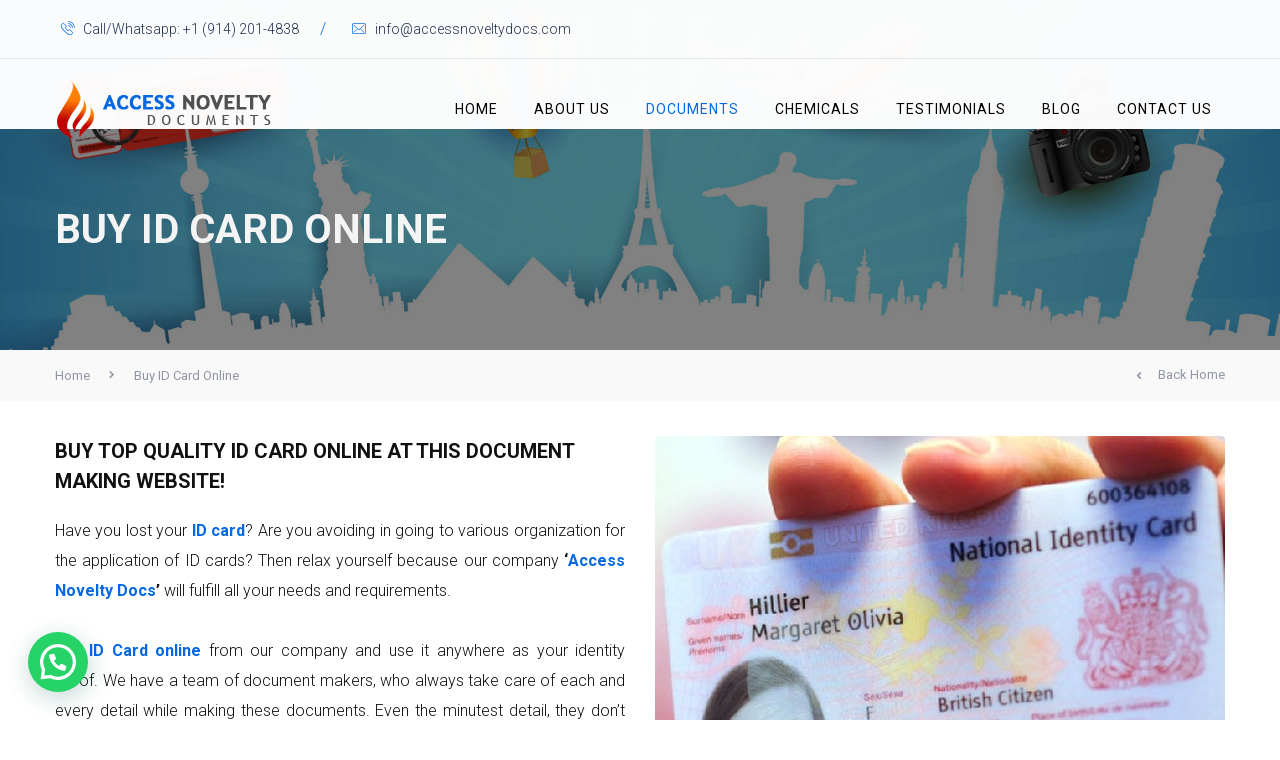

--- FILE ---
content_type: text/html; charset=UTF-8
request_url: https://www.accessnoveltydocs.com/id-card/
body_size: 15086
content:
<!DOCTYPE html><html lang="en-US" prefix="og: http://ogp.me/ns#"><head><link data-optimized="2" rel="stylesheet" href="https://www.accessnoveltydocs.com/wp-content/litespeed/cssjs/cfb37.css?7655c" /><meta http-equiv="Content-Type" content="text/html; charset=UTF-8"><meta name="viewport" content="width=device-width, initial-scale=1, maximum-scale=1"><meta http-equiv="X-UA-Compatible" content="IE=Edge"><link rel="shortcut icon" href="https://www.accessnoveltydocs.com/wp-content/themes/fincorbus/assets/images/favicon.png" /><link rel="pingback" href="https://www.accessnoveltydocs.com/xmlrpc.php"><title>Buy ID Card Online - Buy Genuine ID Card - Real Fake ID Card for Sale</title> <script>/* You can add more configuration options to webfontloader by previously defining the WebFontConfig with your options */
                            if ( typeof WebFontConfig === "undefined" ) {
                                WebFontConfig = new Object();
                            }
                            WebFontConfig['google'] = {families: ['Roboto:100,300,400,500,700,900,100italic,300italic,400italic,500italic,700italic,900italic', 'Cabin:400,500,600,700,400italic,500italic,600italic,700italic']};

                            (function() {
                                var wf = document.createElement( 'script' );
                                wf.src = 'https://ajax.googleapis.com/ajax/libs/webfont/1.5.3/webfont.js';
                                wf.type = 'text/javascript';
                                wf.async = 'true';
                                var s = document.getElementsByTagName( 'script' )[0];
                                s.parentNode.insertBefore( wf, s );
                            })();</script> <meta name="description" content="Buy ID Card Online, Buy Registered ID Card, Buy Real and Fake ID Card, ID Card for Sale, Apply for ID Card from AccessNoveltyDocs.com. Contact Today!"/><link rel="canonical" href="https://www.accessnoveltydocs.com/id-card/" /><meta property="og:locale" content="en_US" /><meta property="og:type" content="article" /><meta property="og:title" content="Buy ID Card Online - Buy Genuine ID Card - Real Fake ID Card for Sale" /><meta property="og:description" content="Buy ID Card Online, Buy Registered ID Card, Buy Real and Fake ID Card, ID Card for Sale, Apply for ID Card from AccessNoveltyDocs.com. Contact Today!" /><meta property="og:url" content="https://www.accessnoveltydocs.com/id-card/" /><meta property="og:site_name" content="Access Novelty Docs" /><meta name="twitter:card" content="summary_large_image" /><meta name="twitter:description" content="Buy ID Card Online, Buy Registered ID Card, Buy Real and Fake ID Card, ID Card for Sale, Apply for ID Card from AccessNoveltyDocs.com. Contact Today!" /><meta name="twitter:title" content="Buy ID Card Online - Buy Genuine ID Card - Real Fake ID Card for Sale" /> <script type='application/ld+json'>{"@context":"http:\/\/schema.org","@type":"WebSite","@id":"#website","url":"https:\/\/www.accessnoveltydocs.com\/","name":"Access Novelty Docs","potentialAction":{"@type":"SearchAction","target":"https:\/\/www.accessnoveltydocs.com\/?s={search_term_string}","query-input":"required name=search_term_string"}}</script> <link rel='dns-prefetch' href='//s.w.org' /><link rel="alternate" type="application/rss+xml" title="Access Novelty Docs &raquo; Feed" href="https://www.accessnoveltydocs.com/feed/" /><link rel="alternate" type="application/rss+xml" title="Access Novelty Docs &raquo; Comments Feed" href="https://www.accessnoveltydocs.com/comments/feed/" /> <script type="text/javascript">window._wpemojiSettings = {"baseUrl":"https:\/\/s.w.org\/images\/core\/emoji\/12.0.0-1\/72x72\/","ext":".png","svgUrl":"https:\/\/s.w.org\/images\/core\/emoji\/12.0.0-1\/svg\/","svgExt":".svg","source":{"concatemoji":"https:\/\/www.accessnoveltydocs.com\/wp-includes\/js\/wp-emoji-release.min.js?ver=5.2.21"}};
			!function(e,a,t){var n,r,o,i=a.createElement("canvas"),p=i.getContext&&i.getContext("2d");function s(e,t){var a=String.fromCharCode;p.clearRect(0,0,i.width,i.height),p.fillText(a.apply(this,e),0,0);e=i.toDataURL();return p.clearRect(0,0,i.width,i.height),p.fillText(a.apply(this,t),0,0),e===i.toDataURL()}function c(e){var t=a.createElement("script");t.src=e,t.defer=t.type="text/javascript",a.getElementsByTagName("head")[0].appendChild(t)}for(o=Array("flag","emoji"),t.supports={everything:!0,everythingExceptFlag:!0},r=0;r<o.length;r++)t.supports[o[r]]=function(e){if(!p||!p.fillText)return!1;switch(p.textBaseline="top",p.font="600 32px Arial",e){case"flag":return s([55356,56826,55356,56819],[55356,56826,8203,55356,56819])?!1:!s([55356,57332,56128,56423,56128,56418,56128,56421,56128,56430,56128,56423,56128,56447],[55356,57332,8203,56128,56423,8203,56128,56418,8203,56128,56421,8203,56128,56430,8203,56128,56423,8203,56128,56447]);case"emoji":return!s([55357,56424,55356,57342,8205,55358,56605,8205,55357,56424,55356,57340],[55357,56424,55356,57342,8203,55358,56605,8203,55357,56424,55356,57340])}return!1}(o[r]),t.supports.everything=t.supports.everything&&t.supports[o[r]],"flag"!==o[r]&&(t.supports.everythingExceptFlag=t.supports.everythingExceptFlag&&t.supports[o[r]]);t.supports.everythingExceptFlag=t.supports.everythingExceptFlag&&!t.supports.flag,t.DOMReady=!1,t.readyCallback=function(){t.DOMReady=!0},t.supports.everything||(n=function(){t.readyCallback()},a.addEventListener?(a.addEventListener("DOMContentLoaded",n,!1),e.addEventListener("load",n,!1)):(e.attachEvent("onload",n),a.attachEvent("onreadystatechange",function(){"complete"===a.readyState&&t.readyCallback()})),(n=t.source||{}).concatemoji?c(n.concatemoji):n.wpemoji&&n.twemoji&&(c(n.twemoji),c(n.wpemoji)))}(window,document,window._wpemojiSettings);</script> <style type="text/css">img.wp-smiley,
img.emoji {
	display: inline !important;
	border: none !important;
	box-shadow: none !important;
	height: 1em !important;
	width: 1em !important;
	margin: 0 .07em !important;
	vertical-align: -0.1em !important;
	background: none !important;
	padding: 0 !important;
}</style><style id='rs-plugin-settings-inline-css' type='text/css'>#rs-demo-id {}</style><style id='fincorbus-theme-inline-css' type='text/css'>body{font-family:Roboto;text-transform:;font-weight:300;line-height:30px;font-size:16px;color:#111111;letter-spacing:;}body.boxed{padding-top:0px;padding-bottom:0px;background-color: #696969;}body.boxed footer.fixed.active{bottom:0px;}body.header-top header.header-top .header_bg{opacity: 0.98 ;background-color: #ffffff;}.header_search_icon{color:#000000 !important;}.header_search_icon:hover{color:#54a4f6 !important;}.header_tagline:before{background-color:#212e4e;}.tagline_text_wrap a i{color:#0468e2;}.tagline_text_wrap a,header.header-top .social_links_wrap .social_link,.fincorbus-logo h1 a{color:#212e4e !important;}header.header-top .header_wrap.headroom--not-top,body.single-portfolio header.header-top .header_tagline,#page-wrap > header#header_mobile_wrap{background-color:#ffffff;}header.header-top .menu-primary-menu-container-wrap > ul > li > a{font-family:Roboto;text-transform:uppercase;font-weight:400;line-height:20px;font-size:14px;color:#000000;letter-spacing:1px;}header.header-top .menu-primary-menu-container-wrap .sub-menu li.menu-item a{font-family:Roboto;text-transform:uppercase;font-weight:400;line-height:20px;font-size:14px;color:#212e4e;letter-spacing:0px;}header.header-top .menu-primary-menu-container-wrap .sub-menu,header.header-top .menu-primary-menu-container-wrap .sub-menu .sub-menu{background-color:#ffffff;}header.header-top .menu-primary-menu-container-wrap > ul > li > a:hover,header.header-top .menu-primary-menu-container-wrap ul li.current_page_item > a,header.header-top .menu-primary-menu-container-wrap ul li.current-menu-item > a,header.header-top .menu-primary-menu-container-wrap li.current-menu-parent > a,header.header-top .menu-primary-menu-container-wrap li.current-menu-ancestor > a,#header_mobile_wrap .menu-primary-menu-container-wrap li a:hover,#header_mobile_wrap .menu-primary-menu-container-wrap ul li.current_page_item > a,#header_mobile_wrap .menu-primary-menu-container-wrap ul li.current-menu-item > a,#header_mobile_wrap .menu-primary-menu-container-wrap li.current-menu-parent > a,#header_mobile_wrap .menu-primary-menu-container-wrap li.current-menu-ancestor > a{color:#54a4f6;}header.header-top .menu-primary-menu-container-wrap ul.nav-menu > li.current-menu-ancestor.menu-item > a{color:#0468e2 !important;}header.header-top .menu-primary-menu-container-wrap .sub-menu li a:after{color:#0468e2;}header.header-top .menu-primary-menu-container-wrap .sub-menu li.menu-item a:hover,header.header-top .menu-primary-menu-container-wrap .sub-menu li.current-menu-parent a,header.header-top .menu-primary-menu-container-wrap .sub-menu li.current_page_item a,header.header-top .menu-primary-menu-container-wrap .sub-menu .sub-menu li.menu-item a:hover,header.header-top .menu-primary-menu-container-wrap .sub-menu .sub-menu li.current-menu-parent a,header.header-top .menu-primary-menu-container-wrap .sub-menu .sub-menu li.current_page_item a{background-color:#f4f4f6;}#header_mobile_wrap ul.nav-menu li a{font-family:Roboto;text-transform:uppercase;font-weight:400;color:#000000;letter-spacing:1px;}body.page #pagetitle{background-image: url(https://www.accessnoveltydocs.com/wp-content/uploads/2019/10/header-banner.jpg);background-repeat: no-repeat;background-attachment: scroll;background-position: center center;background-size: cover;-moz-background-size: cover;-webkit-background-size: cover;-o-background-size: cover;-ms-background-size: cover;background-color: #e6f1fe;color: #f4f4f4;}body.blog #pagetitle,body.archive #pagetitle{}body.single-post #pagetitle{}body.single-portfolio #pagetitle{}#pagetitle h2,#pagetitle a,#pagetitle p{color:#f4f4f4;}body.blog #pagetitle h2,body.archive #pagetitle h2,body.blog #pagetitle a,body.archive #pagetitle a,body.blog #pagetitle p,body.archive #pagetitle p{color:;}body.single-portfolio #pagetitle h2,body.single-portfolio #pagetitle a,body.single-portfolio #pagetitle p{color:;}#breadcrumbs{background-color:#f9f9f9;}#breadcrumbs a, #breadcrumbs span{color:#9096a6;}#breadcrumbs a:hover{color:#0468e2;}footer #prefooter_area{color:#ffffff;background-color:#212e4e;}footer #prefooter_area a,footer #prefooter_area .recent_posts_list.grid .recent-post-meta-date{color:#ffffff;}footer #prefooter_area a:hover{color:#0468e2;}footer #prefooter_area .cstheme_widget_sociallinks .social_link{color:#212e4e;}footer #footer_bottom{color:#ffffff;background-color:#1c2947;}footer #footer_bottom .social_links_wrap .social_link{color:#ffffff !important;}footer #footer_bottom .social_links_wrap .social_link:hover{color:#0468e2 !important;}footer aside h4.widget-title{font-family:Roboto;text-transform:;font-weight:400;line-height:30px;font-size:18px;color:#ffffff;letter-spacing:0px;}#footer-backtop:hover{background-color:#0468e2;}.btn:hover,.btn-default:hover,.btn:focus,.btn-default.active,.btn-default.active:hover,.btn-default.focus,.btn-default:active,.btn-default:focus,.btn-primary,.btn.btn-primary,.btn-primary.active,.btn-primary.focus,.btn-primary:active,.btn-primary:focus{border-color:#0468e2;background:#0468e2;}blockquote:before,blockquote cite:before,blockquote small:before{background-color:#0468e2;}blockquote cite,blockquote small,blockquote:after{color:#0468e2;}a:hover,a:focus,.single-post-content p a,.contentarea p a{color:#0468e2;}::selection{ background:#0468e2; color:#fff; }::-moz-selection{ background:#0468e2; color:#fff; }.theme_color{color:#0468e2;}.bg_primary,button:hover,input[type='button']:hover,input[type='reset']:hover,input[type='submit']:hover{background-color:#0468e2;}input[type='text']:focus,input[type='email']:focus,input[type='url']:focus,input[type='password']:focus,input[type='search']:focus,textarea:focus,.wpcf7-form input:focus,.wpcf7-form textarea:focus{color:#333;border-color:#0468e2 !important;background-color:#fff;}#blog-single-wrap.fullscreen .form_field:focus{color:#333;border-color:#0468e2;background-color:#fff;}.header_search i.fa-search:hover,.widget_meta li a:hover,.widget_archive li a:hover,.widget_categories li a:hover,.widget_recent_entries li a:hover,.widget_recent_comments li a:hover,.widget_product_categories li a:hover,.commentlist .comment-meta .comment-reply-link i,#portfolio_list.grid .portfolio_descr_wrap .portfolio_title a:hover{color:#0468e2;}.single_post_meta_tags a:hover,.tagcloud a:hover,.eva-pagination .page-numbers:hover,.eva-pagination .page-numbers.current{border-color:#0468e2;background-color:#0468e2;}#loader .bar,.cstheme_widget_sociallinks .social_link:hover,#blog-single-wrap .sharebox .social_link:hover,.post_content_readmore:before,.custom_list_theme_color ul li:after,.format-link .post_format_content .featured_img_bg:before,#related_posts_list .post-title:before{background-color:#0468e2;}.owl-controls .owl-dot:hover,.owl-controls .owl-dot.active{box-shadow: 0 0 0 10px #0468e2 inset;}.form_search_block input[type='text']{border-color:#0468e2 !important;}.form_search_block i.fa.fa-search,.post-image .play_btn i,.portfolio_descr_wrap .portfolio_title:before{background-color:#0468e2}aside h4.widget-title:before{background-color:#0468e2}.cstheme_comment_count:hover i{color:#0468e2}.cstheme_widget_instagram li a i:hover:before,.cstheme_widget_instagram li a i:hover:after{background-color:#0468e2}#portfolio_list.masonry_card .portfolio_title:before,#portfolio_list.grid_card .portfolio_title:before{background-color:#0468e2}#portfolio_list.left_img .portfolio_meta_category:before,#portfolio_list.chess .portfolio_meta_category:before,#portfolio_list.carousel .portfolio_meta_category:before{background-color:#0468e2}#portfolio_list.chess .portfolio_content_wrapper .portfolio_descr_wrap:before{background-color:#0468e2}#portfolio_list.carousel .portfolio_title a:hover{ color:#0468e2 }.partner_wrap.with_descr .partner_descr h6:before{ background-color:#0468e2 }#blog_list.masonry_bg_img .post_format_content:before{ background-color:#0468e2 }#blog_list.grid_card .post-descr-wrap .post-title:before{ background-color:#0468e2 }#blog_list.grid_card_min .post-descr-wrap .post-meta i, #blog_list.masonry_card_min .post-descr-wrap .post-meta i{ color:#0468e2 }#portfolio_list.rounded .portfolio_descr_wrap:before{ background-color:#0468e2 }#portfolio_list.grid_bg_img .portfolio_content_wrapper .portfolio_format_content a:before,#portfolio_list.masonry_bg_img .portfolio_content_wrapper .portfolio_format_content a:before,#portfolio_list.rounded .portfolio_format_content a:after,#portfolio_list.masonry_top_img .portfolio_format_content a:before,#portfolio_list.grid_top_img .portfolio_format_content a:before,#portfolio_list.left_img .portfolio_format_content a:before,#portfolio_list.masonry_card .portfolio_format_content > a:before,#portfolio_list.grid_card .portfolio_format_content > a:before,#portfolio_list.chess .portfolio_format_content a:before,#portfolio_list.carousel .portfolio_format_content a:before{background-color:#212e4e}#portfolio_list.grid_bg_img .portfolio_content_wrapper:hover .portfolio_format_content:before,#portfolio_list.masonry_bg_img .portfolio_content_wrapper:hover .portfolio_format_content:before,#portfolio_list.rounded .portfolio_format_content:hover:after,#portfolio_list.masonry_top_img .portfolio_content_wrapper:hover .portfolio_format_content:before,#portfolio_list.grid_top_img .portfolio_content_wrapper:hover .portfolio_format_content:before,#portfolio_list.left_img .portfolio_format_content:hover:before,#portfolio_list.masonry_card .portfolio_content_wrapper:hover .portfolio_format_content a:before,#portfolio_list.grid_card .portfolio_content_wrapper:hover .portfolio_format_content a:before,#portfolio_list.chess .portfolio_format_content:hover a:before,#portfolio_list.carousel .portfolio_content_wrapper:hover .portfolio_format_content a:before{opacity: 0.40}.vc_tta-style-classic.vc_tta.vc_general .vc_tta-tabs-list .vc_tta-tab.vc_active > a{border-top: 2px solid #0468e2 !important;}.vc_tta-style-classic.vc_tta.vc_general.vc_tta-o-no-fill .vc_tta-tabs-list .vc_tta-tab.vc_active > a{border-bottom: 3px solid #0468e2 !important;}.vc_tta-style-classic.vc_tta.vc_general .vc_tta-tabs-list .vc_tta-tab.vc_active > a,.vc_tta-style-classic.vc_tta.vc_general .vc_tta-tabs-list .vc_tta-tab > a:hover{color:#0468e2 !important;}.vc_tta-style-classic.vc_tta.vc_general.vc_tta-o-no-fill.vc_tta-shape-round .vc_tta-tabs-list .vc_tta-tab > a:hover{border-color:#0468e2 !important;}.vc_tta-style-classic.vc_tta.vc_general.vc_tta-tabs-position-left .vc_tta-tabs-list .vc_tta-tab.vc_active > a,.vc_tta-style-classic .vc_tta-panel.vc_active .vc_tta-panel-heading{border-left: 2px solid #0468e2 !important;}.vc_tta-color-white.vc_tta-style-classic .vc_tta-panel .vc_tta-panel-title > a:hover,.vc_tta-color-white.vc_tta-style-classic .vc_tta-panel.vc_active .vc_tta-panel-title > a{color:#0468e2 !important;}.vc_tta.vc_tta-accordion .vc_active .vc_tta-controls-icon.vc_tta-controls-icon-plus,.ult_design_5 .ult_pricing_table .ult_price_link .ult_price_action_button:hover,.ult-team-member-wrap.ult-style-1 .ult-team-member-name-wrap .member-name-divider{background-color:#0468e2 !important;}#blog_list.grid_card .post-descr-wrap .post-title:before,#blog_list.masonry_card .post-descr-wrap .post-title:before{background-color:#0468e2;}#page-content .wpb_image_grid_uls.hover_style3 li a i{background-color:#0468e2}.ult-carousel-wrapper .slick-dots li.slick-active i{color:#0468e2 !important;}#error404_container .btnback{background-color:#0468e2}.coming_soon_wrapper h6 a{color:#0468e2}.coming_soon_wrapper ul.countdown{border-color:#0468e2}.coming_soon_wrapper ul.countdown:before,.coming_soon_wrapper ul.countdown:after,.coming_soon_wrapper ul.countdown i:before,.coming_soon_wrapper ul.countdown i:after{background-color:#0468e2}#blog_list.frame_min .post-content-wrapper:hover{box-shadow: 0 0 0 1px #0468e2 inset;}#blog_list.frame_min .post-content-wrapper:hover .post_bottom_inf .text-left,#blog_list.frame_min .post-content-wrapper:hover .post_bottom_inf .text-right,#blog_list.frame_min .post-content-wrapper:hover .cstheme_comment_count,#blog_list.frame_min .post-content-wrapper:hover .cstheme_comment_count i,#blog_list.frame_min .post-content-wrapper:hover .post_bottom_inf .text-left i{color:#0468e2}.shop_wrap .sharebox .social_link:hover{background-color:#0468e2}.cstheme_contactform_type5 span.focus:before{background-color:#0468e2}.cstheme_contactform_type5 span input:focus,.cstheme_contactform_type5 textarea:focus{color:#0468e2}.cstheme_contactform_type6 span.focus:before{background-color:#0468e2;opacity:0.1;}.cstheme_contactform_type6 span input:focus,.cstheme_contactform_type6 textarea:focus,.cstheme_contactform_type6 p.focus i.icon{color:#0468e2}.cstheme_contactform_type8 p.focus i.icon{color:#0468e2}.cstheme_contactform_type10 span.focus:before{background-color:#0468e2}.cstheme_contactform_type10 input:focus,.cstheme_contactform_type10 textarea:focus{border-color:#e4e4e4 !important;background-color:#f9f9f9 !important;}.cstheme_contactform_type4 span input:focus,.cstheme_contactform_type4 textarea:focus{border-color:transparent !important;}.button_with_icon .play_btn i{background-color:#0468e2}.portfolio_single_nav a i.last{color:#0468e2}.portfolio_single_nav a.back-to-portfolio:hover{color:#0468e2}.filter_block li a{color:#212e4e}.filter_block li a:hover{color:#0468e2}.filter_block li a.selected{border-color:#0468e2;color:#0468e2;}#blog_list.frame_min .post-title:hover a{color:#0468e2 !important;}#blog_list.bg_img_card .post-title:hover a,#blog_list.bg_img_card .format-quote h2.post-title:hover a{color:#0468e2}#blog_list.bg_img_card .post-content-quote-wrapper .overlay_border:before,#blog_list.bg_img_card .post-content-quote-wrapper .overlay_border:after{border-color:#0468e2}#blog_list.bg_img_card .post-content-link-wrapper{background-color:#0468e2}#blog_list.bg_img_card .post_meta_category{background-color:#0468e2}#blog_list.bg_img_card .read_more:before{background-color:#0468e2}#blog_list.bg_img_card .read_more:hover{color:#0468e2}.widget_categories .current-cat a,.widget_pages li a:hover,.widget_nav_menu li a:hover,.widget_pages li.current_page_item a,.widget_nav_menu li.current_page_item a,#pagetitle.pagetitle_fullscreen .single_post_header .post-meta a:hover,#pagetitle.pagetitle_fullscreen .cstheme_comment_count i,.recent_posts_list.carousel .recent_post_title a:hover{color:#0468e2}#blog_list.default article.post.sticky:before,#blog_list.grid_bg_img .post_content_readmore,form.wpcf7-form input[type='submit']:hover,form.wpcf7-form input[type='submit']:focus,.swipebox-counter i{background-color:#0468e2}.eva-pagination .page-numbers,.btn,.portfolio_single_det,.portfolio_single_nav div > div > a,.post_content_readmore,.button,input,textarea,h1, h2, h3, h4, h5, h6{font-family:Roboto}.mobile_menu_btn span{background-color:#000000}.mc4wp-form .mc4wp_email_wrap i{color:#0468e2}.mc4wp_light_form .mc4wp-form .mc4wp_submit_wrap input{background-color:#0468e2}</style><style id='joinchat-inline-css' type='text/css'>.joinchat{ --red:37; --green:211; --blue:102; }</style> <script type='text/javascript' src='https://www.accessnoveltydocs.com/wp-includes/js/jquery/jquery.js?ver=1.12.4-wp'></script> <link rel='https://api.w.org/' href='https://www.accessnoveltydocs.com/wp-json/' /><link rel="EditURI" type="application/rsd+xml" title="RSD" href="https://www.accessnoveltydocs.com/xmlrpc.php?rsd" /><link rel="wlwmanifest" type="application/wlwmanifest+xml" href="https://www.accessnoveltydocs.com/wp-includes/wlwmanifest.xml" /><meta name="generator" content="WordPress 5.2.21" /><link rel='shortlink' href='https://www.accessnoveltydocs.com/?p=2004' /><link rel="alternate" type="application/json+oembed" href="https://www.accessnoveltydocs.com/wp-json/oembed/1.0/embed?url=https%3A%2F%2Fwww.accessnoveltydocs.com%2Fid-card%2F" /><link rel="alternate" type="text/xml+oembed" href="https://www.accessnoveltydocs.com/wp-json/oembed/1.0/embed?url=https%3A%2F%2Fwww.accessnoveltydocs.com%2Fid-card%2F&#038;format=xml" /> <script id="wpcp_disable_selection" type="text/javascript">//
var image_save_msg='You Can Not Save images!';
	var no_menu_msg='Context Menu disabled!';
	var smessage = "Content is protected !!";

function disableEnterKey(e)
{
	if (e.ctrlKey){
     var key;
     if(window.event)
          key = window.event.keyCode;     //IE
     else
          key = e.which;     //firefox (97)
    //if (key != 17) alert(key);
     if (key == 97 || key == 65 || key == 67 || key == 99 || key == 88 || key == 120 || key == 26 || key == 85  || key == 86 || key == 83 || key == 43)
     {
          show_wpcp_message('You are not allowed to copy content or view source');
          return false;
     }else
     	return true;
     }
}

function disable_copy(e)
{	
	var elemtype = e.target.nodeName;
	var isSafari = /Safari/.test(navigator.userAgent) && /Apple Computer/.test(navigator.vendor);
	elemtype = elemtype.toUpperCase();
	var checker_IMG = '';
	if (elemtype == "IMG" && checker_IMG == 'checked' && e.detail >= 2) {show_wpcp_message(alertMsg_IMG);return false;}
	if (elemtype != "TEXT" && elemtype != "TEXTAREA" && elemtype != "INPUT" && elemtype != "PASSWORD" && elemtype != "SELECT" && elemtype != "OPTION" && elemtype != "EMBED")
	{
		if (smessage !== "" && e.detail == 2)
			show_wpcp_message(smessage);
		
		if (isSafari)
			return true;
		else
			return false;
	}	
}
function disable_copy_ie()
{
	var elemtype = window.event.srcElement.nodeName;
	elemtype = elemtype.toUpperCase();
	if (elemtype == "IMG") {show_wpcp_message(alertMsg_IMG);return false;}
	if (elemtype != "TEXT" && elemtype != "TEXTAREA" && elemtype != "INPUT" && elemtype != "PASSWORD" && elemtype != "SELECT" && elemtype != "OPTION" && elemtype != "EMBED")
	{
		//alert(navigator.userAgent.indexOf('MSIE'));
			//if (smessage !== "") show_wpcp_message(smessage);
		return false;
	}
}	
function reEnable()
{
	return true;
}
document.onkeydown = disableEnterKey;
document.onselectstart = disable_copy_ie;
if(navigator.userAgent.indexOf('MSIE')==-1)
{
	document.onmousedown = disable_copy;
	document.onclick = reEnable;
}
function disableSelection(target)
{
    //For IE This code will work
    if (typeof target.onselectstart!="undefined")
    target.onselectstart = disable_copy_ie;
    
    //For Firefox This code will work
    else if (typeof target.style.MozUserSelect!="undefined")
    {target.style.MozUserSelect="none";}
    
    //All other  (ie: Opera) This code will work
    else
    target.onmousedown=function(){return false}
    target.style.cursor = "default";
}
//Calling the JS function directly just after body load
window.onload = function(){disableSelection(document.body);};
//</script> <script id="wpcp_disable_Right_Click" type="text/javascript">//
	document.ondragstart = function() { return false;}
	/* ^^^^^^^^^^^^^^^^^^^^^^^^^^^^^^^^^^^^^^^^^^^^^^^^^^^^^^^^^^^^^^
	Disable context menu on images by GreenLava Version 1.0
	^^^^^^^^^^^^^^^^^^^^^^^^^^^^^^^^^^^^^^^^^^^^^^^^^^^^^^^^^^^^^^ */
	    function nocontext(e) {
	       return false;
	    }
	    document.oncontextmenu = nocontext;
	//</script> <style>.unselectable
{
-moz-user-select:none;
-webkit-user-select:none;
cursor: default;
}
html
{
-webkit-touch-callout: none;
-webkit-user-select: none;
-khtml-user-select: none;
-moz-user-select: none;
-ms-user-select: none;
user-select: none;
-webkit-tap-highlight-color: rgba(0,0,0,0);
}</style> <script id="wpcp_css_disable_selection" type="text/javascript">var e = document.getElementsByTagName('body')[0];
if(e)
{
	e.setAttribute('unselectable',on);
}</script> <script type='text/javascript'>jQuery(document).ready(function($) {
				var ult_smooth_speed = 480;
				var ult_smooth_step = 80;
				$('html').attr('data-ult_smooth_speed',ult_smooth_speed).attr('data-ult_smooth_step',ult_smooth_step);
				});</script><meta name="generator" content="Powered by WPBakery Page Builder - drag and drop page builder for WordPress."/>
<!--[if lte IE 9]><link rel="stylesheet" type="text/css" href="https://www.accessnoveltydocs.com/wp-content/plugins/js_composer/assets/css/vc_lte_ie9.min.css" media="screen"><![endif]--><meta name="generator" content="Powered by Slider Revolution 5.4.7.3 - responsive, Mobile-Friendly Slider Plugin for WordPress with comfortable drag and drop interface." /> <script type="text/javascript">function setREVStartSize(e){									
						try{ e.c=jQuery(e.c);var i=jQuery(window).width(),t=9999,r=0,n=0,l=0,f=0,s=0,h=0;
							if(e.responsiveLevels&&(jQuery.each(e.responsiveLevels,function(e,f){f>i&&(t=r=f,l=e),i>f&&f>r&&(r=f,n=e)}),t>r&&(l=n)),f=e.gridheight[l]||e.gridheight[0]||e.gridheight,s=e.gridwidth[l]||e.gridwidth[0]||e.gridwidth,h=i/s,h=h>1?1:h,f=Math.round(h*f),"fullscreen"==e.sliderLayout){var u=(e.c.width(),jQuery(window).height());if(void 0!=e.fullScreenOffsetContainer){var c=e.fullScreenOffsetContainer.split(",");if (c) jQuery.each(c,function(e,i){u=jQuery(i).length>0?u-jQuery(i).outerHeight(!0):u}),e.fullScreenOffset.split("%").length>1&&void 0!=e.fullScreenOffset&&e.fullScreenOffset.length>0?u-=jQuery(window).height()*parseInt(e.fullScreenOffset,0)/100:void 0!=e.fullScreenOffset&&e.fullScreenOffset.length>0&&(u-=parseInt(e.fullScreenOffset,0))}f=u}else void 0!=e.minHeight&&f<e.minHeight&&(f=e.minHeight);e.c.closest(".rev_slider_wrapper").css({height:f})					
						}catch(d){console.log("Failure at Presize of Slider:"+d)}						
					};</script> <style type="text/css" id="wp-custom-css">.vc_custom_1510270758831 {
    margin-top: -130px !important;
    margin-bottom: 0px !important;
    padding-top: -40px !important;
    padding-bottom: 40px !important;
}

@media only screen and (max-width: 600px) {
h1 {
    font-family: Cabin;
    line-height: 30px !important;
    letter-spacing: 0px;
    font-weight: 600;
    font-style: normal;
    color: #111111;
    font-size: 25px !important;
    opacity: 1;
    visibility: visible;
    -webkit-transition: opacity 0.24s ease-in-out;
    -moz-transition: opacity 0.24s ease-in-out;
    transition: opacity 0.24s ease-in-out;
}
}

body.page #pagetitle {
    background-image: url(https://www.accessnoveltydocs.com/wp-content/uploads/2019/10/header-banner.jpg);
    background-repeat: no-repeat;
    background-attachment: scroll;
    background-position: center center;
    background-size: cover;
    -moz-background-size: cover;
    -webkit-background-size: cover;
    -o-background-size: cover;
    -ms-background-size: cover;
    background-color: #e6f1fe;
    color: #212e4e;
    min-height: 350px !important;
}

#pagetitle h1 {
    font-family: Roboto;
    line-height: 50px;
    letter-spacing: 0px;
    font-weight: 700;
    font-style: normal;
    color: #f4f4f4 !important;
    font-size: 40px;
    opacity: 1;
    visibility: visible;
    -webkit-transition: opacity 0.24s ease-in-out;
    -moz-transition: opacity 0.24s ease-in-out;
    transition: opacity 0.24s ease-in-out;
}</style><style type="text/css" title="dynamic-css" class="options-output">body{font-family:Roboto;line-height:30px;font-weight:300;font-style:normal;color:#111111;font-size:16px;opacity: 1;visibility: visible;-webkit-transition: opacity 0.24s ease-in-out;-moz-transition: opacity 0.24s ease-in-out;transition: opacity 0.24s ease-in-out;}.wf-loading body{opacity: 0;}.ie.wf-loading body{visibility: hidden;}h1{font-family:Roboto;line-height:50px;letter-spacing:0px;font-weight:700;font-style:normal;color:#111111;font-size:40px;opacity: 1;visibility: visible;-webkit-transition: opacity 0.24s ease-in-out;-moz-transition: opacity 0.24s ease-in-out;transition: opacity 0.24s ease-in-out;}.wf-loading h1{opacity: 0;}.ie.wf-loading h1{visibility: hidden;}h2{font-family:Roboto;line-height:30px;letter-spacing:0px;font-weight:700;font-style:normal;color:#111111;font-size:30px;opacity: 1;visibility: visible;-webkit-transition: opacity 0.24s ease-in-out;-moz-transition: opacity 0.24s ease-in-out;transition: opacity 0.24s ease-in-out;}.wf-loading h2{opacity: 0;}.ie.wf-loading h2{visibility: hidden;}h3{font-family:Roboto;line-height:60px;letter-spacing:0px;font-weight:normal;font-style:normal;color:#111111;font-size:30px;opacity: 1;visibility: visible;-webkit-transition: opacity 0.24s ease-in-out;-moz-transition: opacity 0.24s ease-in-out;transition: opacity 0.24s ease-in-out;}.wf-loading h3{opacity: 0;}.ie.wf-loading h3{visibility: hidden;}h4{font-family:Roboto;line-height:52px;letter-spacing:0px;font-weight:normal;font-style:normal;color:#111111;font-size:38px;opacity: 1;visibility: visible;-webkit-transition: opacity 0.24s ease-in-out;-moz-transition: opacity 0.24s ease-in-out;transition: opacity 0.24s ease-in-out;}.wf-loading h4{opacity: 0;}.ie.wf-loading h4{visibility: hidden;}h5{font-family:Cabin;line-height:46px;letter-spacing:0px;font-weight:600;font-style:normal;color:#111111;font-size:32px;opacity: 1;visibility: visible;-webkit-transition: opacity 0.24s ease-in-out;-moz-transition: opacity 0.24s ease-in-out;transition: opacity 0.24s ease-in-out;}.wf-loading h5{opacity: 0;}.ie.wf-loading h5{visibility: hidden;}h6{font-family:Cabin;line-height:38px;letter-spacing:0px;font-weight:600;font-style:normal;color:#111111;font-size:24px;opacity: 1;visibility: visible;-webkit-transition: opacity 0.24s ease-in-out;-moz-transition: opacity 0.24s ease-in-out;transition: opacity 0.24s ease-in-out;}.wf-loading h6{opacity: 0;}.ie.wf-loading h6{visibility: hidden;}.single-post-content p{font-family:Roboto;line-height:30px;font-weight:400;font-style:normal;color:#111111;font-size:18px;opacity: 1;visibility: visible;-webkit-transition: opacity 0.24s ease-in-out;-moz-transition: opacity 0.24s ease-in-out;transition: opacity 0.24s ease-in-out;}.wf-loading .single-post-content p{opacity: 0;}.ie.wf-loading .single-post-content p{visibility: hidden;}.theme_color{color:#0468e2;}</style><style type="text/css" data-type="vc_shortcodes-custom-css">.vc_custom_1555690070853{margin-top: -80px !important;margin-bottom: 0px !important;padding-top: 0px !important;padding-bottom: 20px !important;}.vc_custom_1571201120428{margin-top: 0px !important;margin-bottom: -80px !important;padding-top: 50px !important;padding-bottom: 80px !important;}.vc_custom_1519230213924{padding-left: 60px !important;}</style><noscript><style type="text/css">.wpb_animate_when_almost_visible { opacity: 1; }</style></noscript><meta name="google-site-verification" content="xQnx1JOjJ0t6LMXEGlVgWePxOHVaSmuF6iJ4bMBSVkM" /> <script async src="https://www.googletagmanager.com/gtag/js?id=UA-152409814-1"></script> <script>window.dataLayer = window.dataLayer || [];
  function gtag(){dataLayer.push(arguments);}
  gtag('js', new Date());

  gtag('config', 'UA-152409814-1');</script> </head><body class="page-template-default page page-id-2004 unselectable full-width header-top header_bgcolor header_opacity pagetitle_show breadcrumbs_show wpb-js-composer js-comp-ver-5.4.7 vc_responsive"><div id="page-wrap"><header class="header-top boxed has_tagline_area  clearfix"><div class="header_tagline"><div class="container"><div class="pull-left tagline_text_wrap">
<a href="https://wa.me/19293066850"><i class="icon Evatheme-Icon-Fonts-thin-0294_phone_call_ringing"></i>Call/Whatsapp: +1 (914) 201-4838</a>
<span class="theme_color">/</span>
<a href="/cdn-cgi/l/email-protection#6f060109002f0e0c0c0a1c1c0100190a031b160b000c1c410c0002"><i class="icon Evatheme-Icon-Fonts-thin-0319_email_mail_post_card"></i><span class="__cf_email__" data-cfemail="9af3f4fcf5dafbf9f9ffe9e9f4f5ecfff6eee3fef5f9e9b4f9f5f7">[email&#160;protected]</span></a></div><div class="social_links_wrap text-right pull-right"></div></div></div><div class="header_wrap"><div class="container"><div class="cstheme-logo"><a class="logo" href="https://www.accessnoveltydocs.com/"><img data-lazyloaded="1" src="[data-uri]" class="logo-img" data-src="https://www.accessnoveltydocs.com/wp-content/uploads/2019/10/logo.png" alt="Access Novelty Docs" /><noscript><img class="logo-img" src="https://www.accessnoveltydocs.com/wp-content/uploads/2019/10/logo.png" alt="Access Novelty Docs" /></noscript></a></div><div class="right_part_menu clearfix"><div class="menu-primary-menu-container-wrap pull-right"><ul id="menu-primary-menu" class="nav-menu clearfix"><li id="menu-item-1531" class="menu-item menu-item-type-post_type menu-item-object-page menu-item-home menu-item-1531"><a  href="https://www.accessnoveltydocs.com/" class="menu_item_link">Home</a></li><li id="menu-item-1532" class="menu-item menu-item-type-post_type menu-item-object-page menu-item-1532"><a  href="https://www.accessnoveltydocs.com/about-us/" class="menu_item_link">About Us</a></li><li id="menu-item-1980" class="menu-item menu-item-type-custom menu-item-object-custom current-menu-ancestor menu-item-has-children menu-item-1980"><a  href="#" class="menu_item_link">Documents</a><ul role="menu" class=" sub-menu"><li id="menu-item-1987" class="menu-item menu-item-type-custom menu-item-object-custom menu-item-has-children menu-item-1987"><a  href="#" class="menu_item_link">Novelty Services</a><ul role="menu" class="sub-menu"><li id="menu-item-1988" class="menu-item menu-item-type-post_type menu-item-object-page menu-item-1988"><a  href="https://www.accessnoveltydocs.com/passport/" class="menu_item_link">Buy Passport Online</a></li><li id="menu-item-1989" class="menu-item menu-item-type-post_type menu-item-object-page menu-item-1989"><a  href="https://www.accessnoveltydocs.com/birth-certificate/" class="menu_item_link">Birth Certificate</a></li><li id="menu-item-1990" class="menu-item menu-item-type-post_type menu-item-object-page menu-item-1990"><a  href="https://www.accessnoveltydocs.com/diploma/" class="menu_item_link">Diploma</a></li><li id="menu-item-1991" class="menu-item menu-item-type-post_type menu-item-object-page menu-item-1991"><a  href="https://www.accessnoveltydocs.com/degree-certificate/" class="menu_item_link">Degree Certificate</a></li><li id="menu-item-1992" class="menu-item menu-item-type-post_type menu-item-object-page menu-item-1992"><a  href="https://www.accessnoveltydocs.com/marriage-and-divorce-certificates/" class="menu_item_link">Marriage and Divorce Certificates</a></li><li id="menu-item-1996" class="menu-item menu-item-type-post_type menu-item-object-page menu-item-1996"><a  href="https://www.accessnoveltydocs.com/death-certificate/" class="menu_item_link">Death Certificate</a></li><li id="menu-item-1993" class="menu-item menu-item-type-post_type menu-item-object-page menu-item-1993"><a  href="https://www.accessnoveltydocs.com/doctor-notes/" class="menu_item_link">Buy Doctor Notes Online</a></li><li id="menu-item-1998" class="menu-item menu-item-type-post_type menu-item-object-page menu-item-1998"><a  href="https://www.accessnoveltydocs.com/work-permit/" class="menu_item_link">Buy Work Permit Online</a></li><li id="menu-item-1997" class="menu-item menu-item-type-post_type menu-item-object-page menu-item-1997"><a  href="https://www.accessnoveltydocs.com/utility-bills/" class="menu_item_link">Buy Utility Bills Online</a></li><li id="menu-item-1994" class="menu-item menu-item-type-post_type menu-item-object-page menu-item-1994"><a  href="https://www.accessnoveltydocs.com/invitation-letters/" class="menu_item_link">Buy Invitation Letters Online</a></li></ul></li><li id="menu-item-1999" class="menu-item menu-item-type-custom menu-item-object-custom current-menu-ancestor current-menu-parent menu-item-has-children menu-item-1999"><a  href="#" class="menu_item_link">Card Services</a><ul role="menu" class="sub-menu"><li id="menu-item-2036" class="menu-item menu-item-type-post_type menu-item-object-page menu-item-2036"><a  href="https://www.accessnoveltydocs.com/passport-card/" class="menu_item_link">Buy Passport Card Online</a></li><li id="menu-item-2037" class="menu-item menu-item-type-post_type menu-item-object-page menu-item-2037"><a  href="https://www.accessnoveltydocs.com/driver-license/" class="menu_item_link">Driver&#8217;s License</a></li><li id="menu-item-2038" class="menu-item menu-item-type-post_type menu-item-object-page menu-item-2038"><a  href="https://www.accessnoveltydocs.com/us-green-card/" class="menu_item_link">US Green Card</a></li><li id="menu-item-2039" class="menu-item menu-item-type-post_type menu-item-object-page menu-item-2039"><a  href="https://www.accessnoveltydocs.com/social-security-card/" class="menu_item_link">Buy Social Security Card Online</a></li><li id="menu-item-2040" class="menu-item menu-item-type-post_type menu-item-object-page current-menu-item page_item page-item-2004 current_page_item menu-item-2040"><a  href="https://www.accessnoveltydocs.com/id-card/" class="menu_item_link">Buy ID Card Online</a></li><li id="menu-item-2041" class="menu-item menu-item-type-post_type menu-item-object-page menu-item-2041"><a  href="https://www.accessnoveltydocs.com/hospital-card/" class="menu_item_link">Buy Hospital Card Online</a></li><li id="menu-item-2042" class="menu-item menu-item-type-post_type menu-item-object-page menu-item-2042"><a  href="https://www.accessnoveltydocs.com/visa/" class="menu_item_link">Buy Visa Online</a></li><li id="menu-item-2044" class="menu-item menu-item-type-post_type menu-item-object-page menu-item-2044"><a  href="https://www.accessnoveltydocs.com/residence-permit/" class="menu_item_link">Buy Residence Permit Online</a></li><li id="menu-item-2043" class="menu-item menu-item-type-post_type menu-item-object-page menu-item-2043"><a  href="https://www.accessnoveltydocs.com/credit-card/" class="menu_item_link">Apply for Credit Card</a></li></ul></li><li id="menu-item-1984" class="menu-item menu-item-type-post_type menu-item-object-page menu-item-1984"><a  href="https://www.accessnoveltydocs.com/car-title/" class="menu_item_link">Car Title</a></li><li id="menu-item-1985" class="menu-item menu-item-type-post_type menu-item-object-page menu-item-1985"><a  href="https://www.accessnoveltydocs.com/clear-criminal-records/" class="menu_item_link">Clear Criminal Records</a></li><li id="menu-item-1986" class="menu-item menu-item-type-post_type menu-item-object-page menu-item-1986"><a  href="https://www.accessnoveltydocs.com/apply-for-gun-permit-online/" class="menu_item_link">Apply for Gun Permit Online</a></li><li id="menu-item-1982" class="menu-item menu-item-type-post_type menu-item-object-page menu-item-1982"><a  href="https://www.accessnoveltydocs.com/buy-ielts-certificate-online/" class="menu_item_link">Buy IELTS Certificates Online</a></li><li id="menu-item-1983" class="menu-item menu-item-type-post_type menu-item-object-page menu-item-1983"><a  href="https://www.accessnoveltydocs.com/toefl-certificate-online/" class="menu_item_link">Buy TOEFL Certificate Online</a></li><li id="menu-item-1981" class="menu-item menu-item-type-post_type menu-item-object-page menu-item-1981"><a  href="https://www.accessnoveltydocs.com/esol/" class="menu_item_link">Buy ESOL Certificate Online</a></li></ul></li><li id="menu-item-1969" class="menu-item menu-item-type-custom menu-item-object-custom menu-item-has-children menu-item-1969"><a  href="#" class="menu_item_link">Chemicals</a><ul role="menu" class=" sub-menu"><li id="menu-item-2315" class="menu-item menu-item-type-post_type menu-item-object-page menu-item-2315"><a  href="https://www.accessnoveltydocs.com/ssd-solution/" class="menu_item_link">SSD Solution for Sale</a></li><li id="menu-item-1971" class="menu-item menu-item-type-post_type menu-item-object-page menu-item-1971"><a  href="https://www.accessnoveltydocs.com/activation-powder/" class="menu_item_link">Activation Powder</a></li><li id="menu-item-1978" class="menu-item menu-item-type-post_type menu-item-object-page menu-item-1978"><a  href="https://www.accessnoveltydocs.com/zuta-s4/" class="menu_item_link">Buy Zuta S4 Online</a></li><li id="menu-item-1972" class="menu-item menu-item-type-post_type menu-item-object-page menu-item-1972"><a  href="https://www.accessnoveltydocs.com/calcium-oxide/" class="menu_item_link">Buy Calcium Oxide Online</a></li><li id="menu-item-1975" class="menu-item menu-item-type-post_type menu-item-object-page menu-item-1975"><a  href="https://www.accessnoveltydocs.com/ttz-universal-solution/" class="menu_item_link">TTZ Universal Solution</a></li><li id="menu-item-1977" class="menu-item menu-item-type-post_type menu-item-object-page menu-item-1977"><a  href="https://www.accessnoveltydocs.com/vectrol-paste/" class="menu_item_link">Buy Vectrol Paste Online</a></li><li id="menu-item-1973" class="menu-item menu-item-type-post_type menu-item-object-page menu-item-1973"><a  href="https://www.accessnoveltydocs.com/pk58-solution/" class="menu_item_link">PK 58 Solution</a></li><li id="menu-item-1974" class="menu-item menu-item-type-post_type menu-item-object-page menu-item-1974"><a  href="https://www.accessnoveltydocs.com/tebi-manetic-solution/" class="menu_item_link">Tebi Manetic Solution</a></li><li id="menu-item-1976" class="menu-item menu-item-type-post_type menu-item-object-page menu-item-1976"><a  href="https://www.accessnoveltydocs.com/universal-pro-chemical/" class="menu_item_link">Universal Pro Chemical</a></li><li id="menu-item-1979" class="menu-item menu-item-type-post_type menu-item-object-page menu-item-1979"><a  href="https://www.accessnoveltydocs.com/automated-money-developer-machine/" class="menu_item_link">Automated Money Developer Machine</a></li></ul></li><li id="menu-item-1678" class="menu-item menu-item-type-post_type menu-item-object-page menu-item-1678"><a  href="https://www.accessnoveltydocs.com/testimonials/" class="menu_item_link">Testimonials</a></li><li id="menu-item-2194" class="menu-item menu-item-type-post_type menu-item-object-page menu-item-2194"><a  href="https://www.accessnoveltydocs.com/blog/" class="menu_item_link">Blog</a></li><li id="menu-item-1533" class="menu-item menu-item-type-post_type menu-item-object-page menu-item-1533"><a  href="https://www.accessnoveltydocs.com/contact-us/" class="menu_item_link">Contact Us</a></li></ul></div></div></div></div><div class="header_bg"></div></header><header id="header_mobile_wrap"><div class="container"><div class="cstheme-logo"><a class="logo" href="https://www.accessnoveltydocs.com/"><img data-lazyloaded="1" src="[data-uri]" class="logo-img" data-src="https://www.accessnoveltydocs.com/wp-content/uploads/2019/10/logo.png" alt="Access Novelty Docs" /><noscript><img class="logo-img" src="https://www.accessnoveltydocs.com/wp-content/uploads/2019/10/logo.png" alt="Access Novelty Docs" /></noscript></a></div>								<a class="mobile_menu_btn" href="javascript:void(0)"><span></span><span></span><span></span></a></div><div class="menu-primary-menu-container-wrap"><div class="menu-primary-menu-container"><ul id="menu-primary-menu-1" class="nav-menu"><li class="menu-item menu-item-type-post_type menu-item-object-page menu-item-home menu-item-1531"><a href="https://www.accessnoveltydocs.com/">Home</a></li><li class="menu-item menu-item-type-post_type menu-item-object-page menu-item-1532"><a href="https://www.accessnoveltydocs.com/about-us/">About Us</a></li><li class="menu-item menu-item-type-custom menu-item-object-custom current-menu-ancestor menu-item-has-children menu-item-1980"><a href="#">Documents</a><ul class="sub-menu"><li class="menu-item menu-item-type-custom menu-item-object-custom menu-item-has-children menu-item-1987"><a href="#">Novelty Services</a><ul class="sub-menu"><li class="menu-item menu-item-type-post_type menu-item-object-page menu-item-1988"><a href="https://www.accessnoveltydocs.com/passport/">Buy Passport Online</a></li><li class="menu-item menu-item-type-post_type menu-item-object-page menu-item-1989"><a href="https://www.accessnoveltydocs.com/birth-certificate/">Birth Certificate</a></li><li class="menu-item menu-item-type-post_type menu-item-object-page menu-item-1990"><a href="https://www.accessnoveltydocs.com/diploma/">Diploma</a></li><li class="menu-item menu-item-type-post_type menu-item-object-page menu-item-1991"><a href="https://www.accessnoveltydocs.com/degree-certificate/">Degree Certificate</a></li><li class="menu-item menu-item-type-post_type menu-item-object-page menu-item-1992"><a href="https://www.accessnoveltydocs.com/marriage-and-divorce-certificates/">Marriage and Divorce Certificates</a></li><li class="menu-item menu-item-type-post_type menu-item-object-page menu-item-1996"><a href="https://www.accessnoveltydocs.com/death-certificate/">Death Certificate</a></li><li class="menu-item menu-item-type-post_type menu-item-object-page menu-item-1993"><a href="https://www.accessnoveltydocs.com/doctor-notes/">Buy Doctor Notes Online</a></li><li class="menu-item menu-item-type-post_type menu-item-object-page menu-item-1998"><a href="https://www.accessnoveltydocs.com/work-permit/">Buy Work Permit Online</a></li><li class="menu-item menu-item-type-post_type menu-item-object-page menu-item-1997"><a href="https://www.accessnoveltydocs.com/utility-bills/">Buy Utility Bills Online</a></li><li class="menu-item menu-item-type-post_type menu-item-object-page menu-item-1994"><a href="https://www.accessnoveltydocs.com/invitation-letters/">Buy Invitation Letters Online</a></li></ul></li><li class="menu-item menu-item-type-custom menu-item-object-custom current-menu-ancestor current-menu-parent menu-item-has-children menu-item-1999"><a href="#">Card Services</a><ul class="sub-menu"><li class="menu-item menu-item-type-post_type menu-item-object-page menu-item-2036"><a href="https://www.accessnoveltydocs.com/passport-card/">Buy Passport Card Online</a></li><li class="menu-item menu-item-type-post_type menu-item-object-page menu-item-2037"><a href="https://www.accessnoveltydocs.com/driver-license/">Driver&#8217;s License</a></li><li class="menu-item menu-item-type-post_type menu-item-object-page menu-item-2038"><a href="https://www.accessnoveltydocs.com/us-green-card/">US Green Card</a></li><li class="menu-item menu-item-type-post_type menu-item-object-page menu-item-2039"><a href="https://www.accessnoveltydocs.com/social-security-card/">Buy Social Security Card Online</a></li><li class="menu-item menu-item-type-post_type menu-item-object-page current-menu-item page_item page-item-2004 current_page_item menu-item-2040"><a href="https://www.accessnoveltydocs.com/id-card/" aria-current="page">Buy ID Card Online</a></li><li class="menu-item menu-item-type-post_type menu-item-object-page menu-item-2041"><a href="https://www.accessnoveltydocs.com/hospital-card/">Buy Hospital Card Online</a></li><li class="menu-item menu-item-type-post_type menu-item-object-page menu-item-2042"><a href="https://www.accessnoveltydocs.com/visa/">Buy Visa Online</a></li><li class="menu-item menu-item-type-post_type menu-item-object-page menu-item-2044"><a href="https://www.accessnoveltydocs.com/residence-permit/">Buy Residence Permit Online</a></li><li class="menu-item menu-item-type-post_type menu-item-object-page menu-item-2043"><a href="https://www.accessnoveltydocs.com/credit-card/">Apply for Credit Card</a></li></ul></li><li class="menu-item menu-item-type-post_type menu-item-object-page menu-item-1984"><a href="https://www.accessnoveltydocs.com/car-title/">Car Title</a></li><li class="menu-item menu-item-type-post_type menu-item-object-page menu-item-1985"><a href="https://www.accessnoveltydocs.com/clear-criminal-records/">Clear Criminal Records</a></li><li class="menu-item menu-item-type-post_type menu-item-object-page menu-item-1986"><a href="https://www.accessnoveltydocs.com/apply-for-gun-permit-online/">Apply for Gun Permit Online</a></li><li class="menu-item menu-item-type-post_type menu-item-object-page menu-item-1982"><a href="https://www.accessnoveltydocs.com/buy-ielts-certificate-online/">Buy IELTS Certificates Online</a></li><li class="menu-item menu-item-type-post_type menu-item-object-page menu-item-1983"><a href="https://www.accessnoveltydocs.com/toefl-certificate-online/">Buy TOEFL Certificate Online</a></li><li class="menu-item menu-item-type-post_type menu-item-object-page menu-item-1981"><a href="https://www.accessnoveltydocs.com/esol/">Buy ESOL Certificate Online</a></li></ul></li><li class="menu-item menu-item-type-custom menu-item-object-custom menu-item-has-children menu-item-1969"><a href="#">Chemicals</a><ul class="sub-menu"><li class="menu-item menu-item-type-post_type menu-item-object-page menu-item-2315"><a href="https://www.accessnoveltydocs.com/ssd-solution/">SSD Solution for Sale</a></li><li class="menu-item menu-item-type-post_type menu-item-object-page menu-item-1971"><a href="https://www.accessnoveltydocs.com/activation-powder/">Activation Powder</a></li><li class="menu-item menu-item-type-post_type menu-item-object-page menu-item-1978"><a href="https://www.accessnoveltydocs.com/zuta-s4/">Buy Zuta S4 Online</a></li><li class="menu-item menu-item-type-post_type menu-item-object-page menu-item-1972"><a href="https://www.accessnoveltydocs.com/calcium-oxide/">Buy Calcium Oxide Online</a></li><li class="menu-item menu-item-type-post_type menu-item-object-page menu-item-1975"><a href="https://www.accessnoveltydocs.com/ttz-universal-solution/">TTZ Universal Solution</a></li><li class="menu-item menu-item-type-post_type menu-item-object-page menu-item-1977"><a href="https://www.accessnoveltydocs.com/vectrol-paste/">Buy Vectrol Paste Online</a></li><li class="menu-item menu-item-type-post_type menu-item-object-page menu-item-1973"><a href="https://www.accessnoveltydocs.com/pk58-solution/">PK 58 Solution</a></li><li class="menu-item menu-item-type-post_type menu-item-object-page menu-item-1974"><a href="https://www.accessnoveltydocs.com/tebi-manetic-solution/">Tebi Manetic Solution</a></li><li class="menu-item menu-item-type-post_type menu-item-object-page menu-item-1976"><a href="https://www.accessnoveltydocs.com/universal-pro-chemical/">Universal Pro Chemical</a></li><li class="menu-item menu-item-type-post_type menu-item-object-page menu-item-1979"><a href="https://www.accessnoveltydocs.com/automated-money-developer-machine/">Automated Money Developer Machine</a></li></ul></li><li class="menu-item menu-item-type-post_type menu-item-object-page menu-item-1678"><a href="https://www.accessnoveltydocs.com/testimonials/">Testimonials</a></li><li class="menu-item menu-item-type-post_type menu-item-object-page menu-item-2194"><a href="https://www.accessnoveltydocs.com/blog/">Blog</a></li><li class="menu-item menu-item-type-post_type menu-item-object-page menu-item-1533"><a href="https://www.accessnoveltydocs.com/contact-us/">Contact Us</a></li></ul></div></div></header><div id="pagetitle" class=" fincorbus_parallax"><div class="container"><h1>BUY ID CARD ONLINE</h1></div></div><div id="breadcrumbs"><div class="container"><div class="row"><div class="col-sm-8"><div class="breadcrumbs_wrap"><a href="https://www.accessnoveltydocs.com/">Home</a>  <span class="sep"><i class="fa fa-chevron-right"></i></span> <span class="current">Buy ID Card Online</span></div></div><div class="col-sm-4 text-right">
<a href="https://www.accessnoveltydocs.com/"><i class="fa fa-chevron-left"></i>Back Home</a></div></div></div></div><div id="page-content"><div id="default_page"><div class="container"><div class="contentarea clearfix"><div class="vc_row wpb_row vc_row-fluid vc_custom_1555690070853"><div class="wpb_column vc_column_container vc_col-sm-6"><div class="vc_column-inner "><div class="wpb_wrapper"><h2 style="font-size: 20px;text-align: left" class="vc_custom_heading" >BUY TOP QUALITY ID CARD ONLINE AT THIS DOCUMENT MAKING WEBSITE!</h2><div class="wpb_text_column wpb_content_element " ><div class="wpb_wrapper"><p style="text-align: justify;">Have you lost your <a href="https://www.accessnoveltydocs.com/id-card/"><strong>ID card</strong></a>? Are you avoiding in going to various organization for the application of ID cards? Then relax yourself because our company <strong>‘<a href="https://www.accessnoveltydocs.com">Access Novelty Docs</a>’</strong> will fulfill all your needs and requirements.</p><p style="text-align: justify;"><a href="https://www.accessnoveltydocs.com/id-card/"><strong>Buy ID Card online</strong></a> from our company and use it anywhere as your identity proof. We have a team of document makers, who always take care of each and every detail while making these documents. Even the minutest detail, they don’t ignore, as by doing it, can land up you in a big problem. The fake and real ID card size is kept similar to the size of credit card.</p><p style="text-align: justify;">You don’t have to hop from shop to shop in getting real and fake <a href="https://www.accessnoveltydocs.com/id-card/"><strong>ID card</strong></a>. Just open up your screen, look for the internet connection and log on to our page. Feed all the details which you want to add in the ID card and it is done. Don’t worry of getting your identity revealed, as each and every detail which you have shared with us will be kept confidential within our system. Hence, you can save your lot of time and energy.</p><p style="text-align: justify;"><strong>If you have any questions and concerns about the service, you can contact us via email (<a href="/cdn-cgi/l/email-protection#cda4a3aba28dacaeaea8bebea3a2bba8a1b9b4a9a2aebee3aea2a0"><span class="__cf_email__" data-cfemail="caa3a4aca58aaba9a9afb9b9a4a5bcafa6beb3aea5a9b9e4a9a5a7">[email&#160;protected]</span></a>) or call/whatsapp (<a href="tel:19032518376">+1 (914) 201-4838</a>) to request whatever service you need.</strong></p></div></div></div></div></div><div class="wpb_column vc_column_container vc_col-sm-6"><div class="vc_column-inner "><div class="wpb_wrapper"><div  class="wpb_single_image wpb_content_element vc_align_center"><figure class="wpb_wrapper vc_figure"><div class="vc_single_image-wrapper vc_box_rounded  vc_box_border_grey"><img data-lazyloaded="1" src="[data-uri]" width="570" height="500" data-src="https://www.accessnoveltydocs.com/wp-content/uploads/2019/10/id-card.jpg" class="vc_single_image-img attachment-full" alt="Buy ID Card Online" data-srcset="https://www.accessnoveltydocs.com/wp-content/uploads/2019/10/id-card.jpg 570w, https://www.accessnoveltydocs.com/wp-content/uploads/2019/10/id-card-300x263.jpg 300w, https://www.accessnoveltydocs.com/wp-content/uploads/2019/10/id-card-490x430.jpg 490w, https://www.accessnoveltydocs.com/wp-content/uploads/2019/10/id-card-270x237.jpg 270w, https://www.accessnoveltydocs.com/wp-content/uploads/2019/10/id-card-370x325.jpg 370w" data-sizes="(max-width: 570px) 100vw, 570px" /><noscript><img width="570" height="500" src="https://www.accessnoveltydocs.com/wp-content/uploads/2019/10/id-card.jpg" class="vc_single_image-img attachment-full" alt="Buy ID Card Online" srcset="https://www.accessnoveltydocs.com/wp-content/uploads/2019/10/id-card.jpg 570w, https://www.accessnoveltydocs.com/wp-content/uploads/2019/10/id-card-300x263.jpg 300w, https://www.accessnoveltydocs.com/wp-content/uploads/2019/10/id-card-490x430.jpg 490w, https://www.accessnoveltydocs.com/wp-content/uploads/2019/10/id-card-270x237.jpg 270w, https://www.accessnoveltydocs.com/wp-content/uploads/2019/10/id-card-370x325.jpg 370w" sizes="(max-width: 570px) 100vw, 570px" /></noscript></div></figure></div></div></div></div></div><div class="upb_color" data-bg-override="full" data-bg-color="" data-fadeout="" data-fadeout-percentage="30" data-parallax-content="" data-parallax-content-sense="30" data-row-effect-mobile-disable="true" data-img-parallax-mobile-disable="true" data-rtl="false"  data-custom-vc-row=""  data-vc="5.4.7"  data-is_old_vc=""  data-theme-support=""   data-overlay="false" data-overlay-color="" data-overlay-pattern="" data-overlay-pattern-opacity="" data-overlay-pattern-size=""    ></div><div class="vc_row wpb_row vc_row-fluid vc_custom_1571201120428"><div class="wpb_column vc_column_container vc_col-sm-6"><div class="vc_column-inner "><div class="wpb_wrapper"><div class="wpb_text_column wpb_content_element " ><div class="wpb_wrapper"><h5 style="text-align: left;"><span style="color: #0468e2;"><strong>AccessNoveltyDocs </strong></span>is open to answer all your call and whatsapp messages (<span style="color: #0468e2;">+1 (914) 201-4838</span>) and email messages.</h5><p style="text-align: justify;">Our goal is to respond to all queries within 48 hours. When we experience a high volume of calls and messages, our response may be delayed. We thank you for your patience and understanding.</p></div></div></div></div></div><div class="wpb_column vc_column_container vc_col-sm-6"><div class="vc_column-inner vc_custom_1519230213924"><div class="wpb_wrapper"><div class="ult-content-box-container " ><div class="ult-content-box" style="background-color:#ffffff;box-shadow: px px px px rgb(247, 247, 247) none;padding:40px;-webkit-transition: all 300ms ease;-moz-transition: all 300ms ease;-ms-transition: all 300ms ease;-o-transition: all 300ms ease;transition: all 300ms ease;"  data-hover_bg_color="#ffffff"  data-hover_box_shadow="none"     data-bg="#ffffff" ><div role="form" class="wpcf7" id="wpcf7-f1539-p2004-o1" lang="en-US" dir="ltr"><div class="screen-reader-response"></div><form action="/id-card/#wpcf7-f1539-p2004-o1" method="post" class="wpcf7-form" novalidate="novalidate"><div style="display: none;">
<input type="hidden" name="_wpcf7" value="1539" />
<input type="hidden" name="_wpcf7_version" value="5.1.1" />
<input type="hidden" name="_wpcf7_locale" value="en_US" />
<input type="hidden" name="_wpcf7_unit_tag" value="wpcf7-f1539-p2004-o1" />
<input type="hidden" name="_wpcf7_container_post" value="2004" />
<input type="hidden" name="g-recaptcha-response" value="" /></div><div class="cstheme_contactform_type5">
<span class="wpcf7-form-control-wrap your-name"><input type="text" name="your-name" value="" size="40" class="wpcf7-form-control wpcf7-text wpcf7-validates-as-required" aria-required="true" aria-invalid="false" placeholder="Name" /></span><span class="wpcf7-form-control-wrap your-email"><input type="email" name="your-email" value="" size="40" class="wpcf7-form-control wpcf7-text wpcf7-email wpcf7-validates-as-required wpcf7-validates-as-email" aria-required="true" aria-invalid="false" placeholder="E-mail" /></span><span class="wpcf7-form-control-wrap your-subject"><input type="text" name="your-subject" value="" size="40" class="wpcf7-form-control wpcf7-text" aria-invalid="false" placeholder="Subject" /></span><span class="wpcf7-form-control-wrap number-693"><input type="number" name="number-693" value="" class="wpcf7-form-control wpcf7-number wpcf7-validates-as-required wpcf7-validates-as-number" aria-required="true" aria-invalid="false" placeholder="Contact Number" /></span><span class="wpcf7-form-control-wrap text-375"><input type="text" name="text-375" value="" size="40" class="wpcf7-form-control wpcf7-text wpcf7-validates-as-required" aria-required="true" aria-invalid="false" placeholder="Your Country" /></span><span class="wpcf7-form-control-wrap your-message"><textarea name="your-message" cols="40" rows="10" class="wpcf7-form-control wpcf7-textarea" aria-invalid="false" placeholder="Message"></textarea></span><input type="submit" value="Send Message" class="wpcf7-form-control wpcf7-submit" /></div><div class="wpcf7-response-output wpcf7-display-none"></div></form></div></div></div></div></div></div></div><div class="upb_color" data-bg-override="full" data-bg-color="#f3f3f3" data-fadeout="" data-fadeout-percentage="30" data-parallax-content="" data-parallax-content-sense="30" data-row-effect-mobile-disable="true" data-img-parallax-mobile-disable="true" data-rtl="false"  data-custom-vc-row=""  data-vc="5.4.7"  data-is_old_vc=""  data-theme-support=""   data-overlay="false" data-overlay-color="" data-overlay-pattern="" data-overlay-pattern-opacity="" data-overlay-pattern-size=""    ></div></div></div></div></div><footer class="boxed"><div id="prefooter_area"><div class="container"><div class="row"><div class="col-md-3 col-1"><aside id="text-2" class="widget widget_text"><div class="textwidget"><p><img data-lazyloaded="1" src="[data-uri]" class="alignnone wp-image-1520 size-full" data-src="https://www.accessnoveltydocs.com/wp-content/uploads/2019/10/footer-logo.png" alt="" width="197" height="40" /><noscript><img class="alignnone wp-image-1520 size-full" src="https://www.accessnoveltydocs.com/wp-content/uploads/2019/10/footer-logo.png" alt="" width="197" height="40" /></noscript></p><p>Access Novelty Docs is a leading high-quality documents and chemicals provider company.<br />
<i class="fa fa-map-marker" style="width: 20px; font-size: 15px; color: #4fa2f7;"></i>747 3rd Ave Midtown East, Brooklyn NYC<br />
<i class="fa fa-phone" style="width: 20px; font-size: 15px; color: #4fa2f7;"></i>Call/Whatsapp: +1 (914) 201-4838<br />
<i class="fa fa-envelope" style="width: 20px; font-size: 13px; color: #4fa2f7;"></i><a href="/cdn-cgi/l/email-protection#11787f777e517072727462627f7e67747d6568757e72623f727e7c"><span class="__cf_email__" data-cfemail="90f9fef6ffd0f1f3f3f5e3e3feffe6f5fce4e9f4fff3e3bef3fffd">[email&#160;protected]</span></a><br />
<i class="fa fa-envelope" style="width: 20px; font-size: 13px; color: #4fa2f7;"></i><a href="/cdn-cgi/l/email-protection#8deceeeee8fefee3e2fbe8e1f9f4e9e2eefecdeae0ece4e1a3eee2e0"><span class="__cf_email__" data-cfemail="26474545435555484950434a525f4249455566414b474f4a0845494b">[email&#160;protected]</span></a></p></div></aside></div><div class="col-md-3 col-2"><aside id="nav_menu-1" class="widget widget_nav_menu"><h4 class="widget-title">FEATURED SERVICES</h4><div class="menu-featured-services-container"><ul id="menu-featured-services" class="menu"><li id="menu-item-2070" class="menu-item menu-item-type-post_type menu-item-object-page menu-item-2070"><a href="https://www.accessnoveltydocs.com/passport/">Buy Passport Online</a></li><li id="menu-item-2064" class="menu-item menu-item-type-post_type menu-item-object-page menu-item-2064"><a href="https://www.accessnoveltydocs.com/birth-certificate/">Birth Certificate</a></li><li id="menu-item-2065" class="menu-item menu-item-type-post_type menu-item-object-page menu-item-2065"><a href="https://www.accessnoveltydocs.com/degree-certificate/">Degree Certificate</a></li><li id="menu-item-2066" class="menu-item menu-item-type-post_type menu-item-object-page menu-item-2066"><a href="https://www.accessnoveltydocs.com/diploma/">Diploma</a></li><li id="menu-item-2067" class="menu-item menu-item-type-post_type menu-item-object-page menu-item-2067"><a href="https://www.accessnoveltydocs.com/degree-certificate/">Degree Certificate</a></li><li id="menu-item-2068" class="menu-item menu-item-type-post_type menu-item-object-page menu-item-2068"><a href="https://www.accessnoveltydocs.com/doctor-notes/">Buy Doctor Notes Online</a></li><li id="menu-item-2069" class="menu-item menu-item-type-post_type menu-item-object-page menu-item-2069"><a href="https://www.accessnoveltydocs.com/driver-license/">Driver&#8217;s License</a></li></ul></div></aside></div><div class="col-md-3 col-3"><aside id="nav_menu-2" class="widget widget_nav_menu"><h4 class="widget-title">DOCUMENT SERVICES</h4><div class="menu-document-services-container"><ul id="menu-document-services" class="menu"><li id="menu-item-2080" class="menu-item menu-item-type-post_type menu-item-object-page menu-item-2080"><a href="https://www.accessnoveltydocs.com/esol/">ESOL Certificate</a></li><li id="menu-item-2081" class="menu-item menu-item-type-post_type menu-item-object-page menu-item-2081"><a href="https://www.accessnoveltydocs.com/buy-ielts-certificate-online/">IELTS Certificates</a></li><li id="menu-item-2082" class="menu-item menu-item-type-post_type menu-item-object-page menu-item-2082"><a href="https://www.accessnoveltydocs.com/toefl-certificate-online/">TOEFL Certificate</a></li><li id="menu-item-2085" class="menu-item menu-item-type-post_type menu-item-object-page menu-item-2085"><a href="https://www.accessnoveltydocs.com/work-permit/">Buy Work Permit Online</a></li><li id="menu-item-2084" class="menu-item menu-item-type-post_type menu-item-object-page menu-item-2084"><a href="https://www.accessnoveltydocs.com/us-green-card/">US Green Card</a></li><li id="menu-item-2079" class="menu-item menu-item-type-post_type menu-item-object-page menu-item-2079"><a href="https://www.accessnoveltydocs.com/apply-for-gun-permit-online/">Apply for Gun Permit Online</a></li><li id="menu-item-2083" class="menu-item menu-item-type-post_type menu-item-object-page menu-item-2083"><a href="https://www.accessnoveltydocs.com/clear-criminal-records/">Clear Criminal Records</a></li></ul></div></aside></div><div class="col-md-3 col-4"><aside id="nav_menu-3" class="widget widget_nav_menu"><h4 class="widget-title">CHEMICAL SERVICES</h4><div class="menu-chemical-services-container"><ul id="menu-chemical-services" class="menu"><li id="menu-item-2071" class="menu-item menu-item-type-post_type menu-item-object-page menu-item-2071"><a href="https://www.accessnoveltydocs.com/activation-powder/">Activation Powder</a></li><li id="menu-item-2072" class="menu-item menu-item-type-post_type menu-item-object-page menu-item-2072"><a href="https://www.accessnoveltydocs.com/automated-money-developer-machine/">Automated Money Developer Machine</a></li><li id="menu-item-2074" class="menu-item menu-item-type-post_type menu-item-object-page menu-item-2074"><a href="https://www.accessnoveltydocs.com/pk58-solution/">PK 58 Solution</a></li><li id="menu-item-2075" class="menu-item menu-item-type-post_type menu-item-object-page menu-item-2075"><a href="https://www.accessnoveltydocs.com/ssd-solution/">SSD Solution for Sale</a></li><li id="menu-item-2076" class="menu-item menu-item-type-post_type menu-item-object-page menu-item-2076"><a href="https://www.accessnoveltydocs.com/ttz-universal-solution/">TTZ Universal Solution</a></li><li id="menu-item-2077" class="menu-item menu-item-type-post_type menu-item-object-page menu-item-2077"><a href="https://www.accessnoveltydocs.com/vectrol-paste/">Buy Vectrol Paste Online</a></li><li id="menu-item-2078" class="menu-item menu-item-type-post_type menu-item-object-page menu-item-2078"><a href="https://www.accessnoveltydocs.com/zuta-s4/">Buy Zuta S4 Online</a></li></ul></div></aside></div></div></div></div><div id="footer_bottom"><div class="container"><div class="row"><div class="col-sm-6 copyright_wrap"><div class="copyright">Copyright © 2021 Access Novelty Docs. All Rights Reserved.</div></div><div class="col-sm-6 social_links_wrap text-right"></div></div></div></div>
<a id="footer-backtop" href="javascript:void(0);"><i></i></a></footer></div> <script data-cfasync="false" src="/cdn-cgi/scripts/5c5dd728/cloudflare-static/email-decode.min.js"></script><script type="text/javascript">var Tawk_API=Tawk_API||{};
var Tawk_LoadStart=new Date();
(function(){
var s1=document.createElement("script"),s0=document.getElementsByTagName("script")[0];
s1.async=true;
s1.src='https://embed.tawk.to/5de8e1e943be710e1d20afd2/default';
s1.charset='UTF-8';
s1.setAttribute('crossorigin','*');
s0.parentNode.insertBefore(s1,s0);
})();</script> <div id="wpcp-error-message" class="msgmsg-box-wpcp warning-wpcp hideme"><span>error: </span>Content is protected !!</div> <script>var timeout_result;
	function show_wpcp_message(smessage)
	{
		if (smessage !== "")
			{
			var smessage_text = '<span>Alert: </span>'+smessage;
			document.getElementById("wpcp-error-message").innerHTML = smessage_text;
			document.getElementById("wpcp-error-message").className = "msgmsg-box-wpcp warning-wpcp showme";
			clearTimeout(timeout_result);
			timeout_result = setTimeout(hide_message, 3000);
			}
	}
	function hide_message()
	{
		document.getElementById("wpcp-error-message").className = "msgmsg-box-wpcp warning-wpcp hideme";
	}</script> <style>@media print {
	body * {display: none !important;}
		body:after {
		content: "You are not allowed to print preview this page, Thank you"; }
	}</style><style type="text/css">#wpcp-error-message {
	    direction: ltr;
	    text-align: center;
	    transition: opacity 900ms ease 0s;
	    z-index: 99999999;
	}
	.hideme {
    	opacity:0;
    	visibility: hidden;
	}
	.showme {
    	opacity:1;
    	visibility: visible;
	}
	.msgmsg-box-wpcp {
		border-radius: 10px;
		color: #555;
		font-family: Tahoma;
		font-size: 11px;
		margin: 10px;
		padding: 10px 36px;
		position: fixed;
		width: 255px;
		top: 50%;
  		left: 50%;
  		margin-top: -10px;
  		margin-left: -130px;
  		-webkit-box-shadow: 0px 0px 34px 2px rgba(242,191,191,1);
		-moz-box-shadow: 0px 0px 34px 2px rgba(242,191,191,1);
		box-shadow: 0px 0px 34px 2px rgba(242,191,191,1);
	}
	.msgmsg-box-wpcp span {
		font-weight:bold;
		text-transform:uppercase;
	}
	.error-wpcp {		background:#ffecec url('https://www.accessnoveltydocs.com/wp-content/plugins/wp-content-copy-protector/images/error.png') no-repeat 10px 50%;
		border:1px solid #f5aca6;
	}
	.success {
		background:#e9ffd9 url('https://www.accessnoveltydocs.com/wp-content/plugins/wp-content-copy-protector/images/success.png') no-repeat 10px 50%;
		border:1px solid #a6ca8a;
	}
	.warning-wpcp {
		background:#ffecec url('https://www.accessnoveltydocs.com/wp-content/plugins/wp-content-copy-protector/images/warning.png') no-repeat 10px 50%;
		border:1px solid #f5aca6;
	}
	.notice {
		background:#e3f7fc url('https://www.accessnoveltydocs.com/wp-content/plugins/wp-content-copy-protector/images/notice.png') no-repeat 10px 50%;
		border:1px solid #8ed9f6;
	}</style><div class="joinchat joinchat--left" data-settings='{"telephone":"19142014838","mobile_only":false,"button_delay":1,"whatsapp_web":false,"message_views":1,"message_delay":2,"message_badge":false,"message_send":"","message_hash":""}'><div class="joinchat__button"><div class="joinchat__button__open"></div><div class="joinchat__button__sendtext">Open chat</div></div>
<svg height="0" width="0"><defs><clipPath id="joinchat__message__peak"><path d="M17 25V0C17 12.877 6.082 14.9 1.031 15.91c-1.559.31-1.179 2.272.004 2.272C9.609 18.182 17 18.088 17 25z"/></clipPath></defs></svg></div> <script type='text/javascript'>/*  */
var wpcf7 = {"apiSettings":{"root":"https:\/\/www.accessnoveltydocs.com\/wp-json\/contact-form-7\/v1","namespace":"contact-form-7\/v1"},"cached":"1"};
/*  */</script> <script type='text/javascript'>var fincorbus_ajaxurl = "https://www.accessnoveltydocs.com/wp-admin/admin-ajax.php";</script> <script type='text/javascript'>/*  */
var php_vars = {"step":"80","speed":"480"};
/*  */</script> <script data-optimized="1" src="https://www.accessnoveltydocs.com/wp-content/litespeed/cssjs/d03dc.js?5afd7" defer></script><script defer src="https://static.cloudflareinsights.com/beacon.min.js/vcd15cbe7772f49c399c6a5babf22c1241717689176015" integrity="sha512-ZpsOmlRQV6y907TI0dKBHq9Md29nnaEIPlkf84rnaERnq6zvWvPUqr2ft8M1aS28oN72PdrCzSjY4U6VaAw1EQ==" data-cf-beacon='{"version":"2024.11.0","token":"68a3f1942155415082a108a0a1bf94c8","r":1,"server_timing":{"name":{"cfCacheStatus":true,"cfEdge":true,"cfExtPri":true,"cfL4":true,"cfOrigin":true,"cfSpeedBrain":true},"location_startswith":null}}' crossorigin="anonymous"></script>
</body></html>
<!-- Page optimized by LiteSpeed Cache @2026-01-20 02:02:37 -->
<!-- Page generated by LiteSpeed Cache 3.6.4 on 2026-01-20 02:02:37 -->